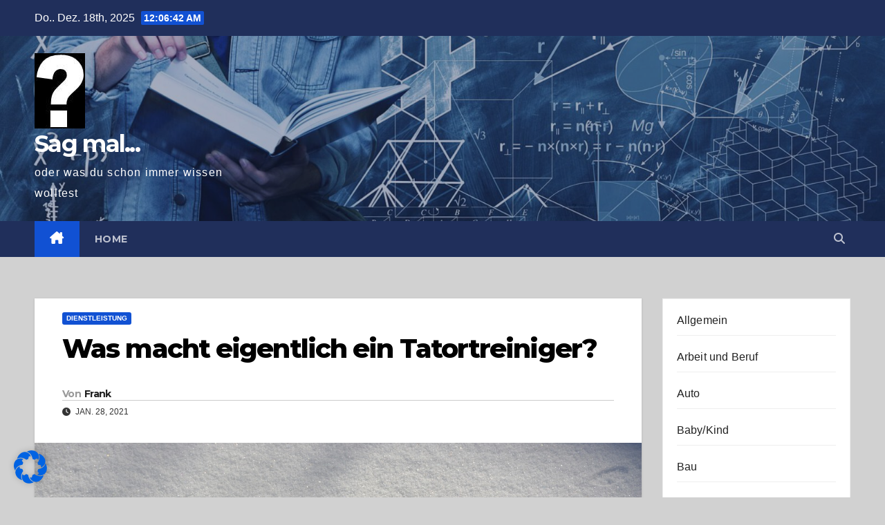

--- FILE ---
content_type: text/html; charset=utf-8
request_url: https://www.google.com/recaptcha/api2/aframe
body_size: 266
content:
<!DOCTYPE HTML><html><head><meta http-equiv="content-type" content="text/html; charset=UTF-8"></head><body><script nonce="ISm2tHKAb6k9MPcOb2Ye8A">/** Anti-fraud and anti-abuse applications only. See google.com/recaptcha */ try{var clients={'sodar':'https://pagead2.googlesyndication.com/pagead/sodar?'};window.addEventListener("message",function(a){try{if(a.source===window.parent){var b=JSON.parse(a.data);var c=clients[b['id']];if(c){var d=document.createElement('img');d.src=c+b['params']+'&rc='+(localStorage.getItem("rc::a")?sessionStorage.getItem("rc::b"):"");window.document.body.appendChild(d);sessionStorage.setItem("rc::e",parseInt(sessionStorage.getItem("rc::e")||0)+1);localStorage.setItem("rc::h",'1766016400119');}}}catch(b){}});window.parent.postMessage("_grecaptcha_ready", "*");}catch(b){}</script></body></html>